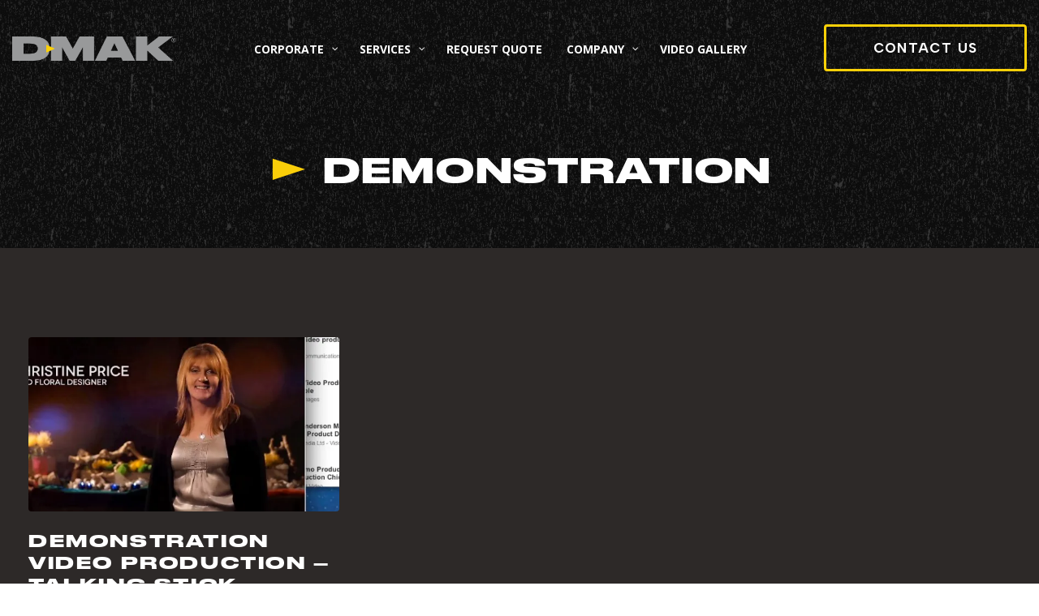

--- FILE ---
content_type: text/html; charset=UTF-8
request_url: https://dmakproductions.com/videos/tag/demonstration/
body_size: 10199
content:
<!DOCTYPE html><html lang="en"><head><meta http-equiv="Content-Type" content="text/html; charset=UTF-8" /><meta http-equiv="X-UA-Compatible" content="IE=edge" /><meta name="viewport" content="width=device-width, initial-scale=1, shrink-to-fit=no" /> <!--[if lt IE 9]> <script src="https://oss.maxcdn.com/html5shiv/3.7.2/html5shiv.min.js" async="async"></script> <script src="https://oss.maxcdn.com/respond/1.4.2/respond.min.js" async="async"></script> <![endif]--><title>demonstration | D-MAK Productions</title><style>img:is([sizes="auto" i],[sizes^="auto," i]){contain-intrinsic-size:3000px 1500px}</style><meta name="robots" content="max-image-preview:large" /><meta name="google-site-verification" content="jt802MvLlihWA-NLkl6-AUabQ3qUOBl-f7iO129EGhY" /><link rel="canonical" href="https://dmakproductions.com/videos/tag/demonstration/" /><meta name="generator" content="All in One SEO (AIOSEO) 4.3.6.1 " /> <script type="application/ld+json" class="aioseo-schema">{"@context":"https:\/\/schema.org","@graph":[{"@type":"BreadcrumbList","@id":"https:\/\/dmakproductions.com\/videos\/tag\/demonstration\/#breadcrumblist","itemListElement":[{"@type":"ListItem","@id":"https:\/\/dmakproductions.com\/#listItem","position":1,"item":{"@type":"WebPage","@id":"https:\/\/dmakproductions.com\/","name":"Home","description":"D-MAK Productions, is a Phoenix-based video production company that offers corporate video production services for broadcast, live stream, social media, and internal use. Call (602)926-0036","url":"https:\/\/dmakproductions.com\/"},"nextItem":"https:\/\/dmakproductions.com\/videos\/tag\/demonstration\/#listItem"},{"@type":"ListItem","@id":"https:\/\/dmakproductions.com\/videos\/tag\/demonstration\/#listItem","position":2,"item":{"@type":"WebPage","@id":"https:\/\/dmakproductions.com\/videos\/tag\/demonstration\/","name":"demonstration","url":"https:\/\/dmakproductions.com\/videos\/tag\/demonstration\/"},"previousItem":"https:\/\/dmakproductions.com\/#listItem"}]},{"@type":"CollectionPage","@id":"https:\/\/dmakproductions.com\/videos\/tag\/demonstration\/#collectionpage","url":"https:\/\/dmakproductions.com\/videos\/tag\/demonstration\/","name":"demonstration | D-MAK Productions","inLanguage":"en-US","isPartOf":{"@id":"https:\/\/dmakproductions.com\/#website"},"breadcrumb":{"@id":"https:\/\/dmakproductions.com\/videos\/tag\/demonstration\/#breadcrumblist"}},{"@type":"Organization","@id":"https:\/\/dmakproductions.com\/#organization","name":"D-MAK Productions","url":"https:\/\/dmakproductions.com\/"},{"@type":"WebSite","@id":"https:\/\/dmakproductions.com\/#website","url":"https:\/\/dmakproductions.com\/","name":"D-MAK Productions","description":"Video Production for brands and business in phoenix","inLanguage":"en-US","publisher":{"@id":"https:\/\/dmakproductions.com\/#organization"}}]}</script> <link rel='dns-prefetch' href='//stats.wp.com' /><link rel='dns-prefetch' href='//fonts.googleapis.com' /><link rel='dns-prefetch' href='//i0.wp.com' /><link rel='dns-prefetch' href='//c0.wp.com' /><link href='https://sp-ao.shortpixel.ai' rel='preconnect' /><link rel="alternate" type="application/rss+xml" title="D-MAK Productions &raquo; Feed" href="https://dmakproductions.com/feed/" /><link rel="alternate" type="application/rss+xml" title="D-MAK Productions &raquo; Comments Feed" href="https://dmakproductions.com/comments/feed/" /><link rel="alternate" type="application/rss+xml" title="D-MAK Productions &raquo; demonstration Tag Feed" href="https://dmakproductions.com/videos/tag/demonstration/feed/" /> <script type="text/javascript">window._wpemojiSettings={"baseUrl":"https:\/\/s.w.org\/images\/core\/emoji\/16.0.1\/72x72\/","ext":".png","svgUrl":"https:\/\/s.w.org\/images\/core\/emoji\/16.0.1\/svg\/","svgExt":".svg","source":{"concatemoji":"https:\/\/dmakproductions.com\/wp-includes\/js\/wp-emoji-release.min.js"}};
/*! This file is auto-generated */
!function(s,n){var o,i,e;function c(e){try{var t={supportTests:e,timestamp:(new Date).valueOf()};sessionStorage.setItem(o,JSON.stringify(t))}catch(e){}}function p(e,t,n){e.clearRect(0,0,e.canvas.width,e.canvas.height),e.fillText(t,0,0);var t=new Uint32Array(e.getImageData(0,0,e.canvas.width,e.canvas.height).data),a=(e.clearRect(0,0,e.canvas.width,e.canvas.height),e.fillText(n,0,0),new Uint32Array(e.getImageData(0,0,e.canvas.width,e.canvas.height).data));return t.every(function(e,t){return e===a[t]})}function u(e,t){e.clearRect(0,0,e.canvas.width,e.canvas.height),e.fillText(t,0,0);for(var n=e.getImageData(16,16,1,1),a=0;a<n.data.length;a++)if(0!==n.data[a])return!1;return!0}function f(e,t,n,a){switch(t){case"flag":return n(e,"\ud83c\udff3\ufe0f\u200d\u26a7\ufe0f","\ud83c\udff3\ufe0f\u200b\u26a7\ufe0f")?!1:!n(e,"\ud83c\udde8\ud83c\uddf6","\ud83c\udde8\u200b\ud83c\uddf6")&&!n(e,"\ud83c\udff4\udb40\udc67\udb40\udc62\udb40\udc65\udb40\udc6e\udb40\udc67\udb40\udc7f","\ud83c\udff4\u200b\udb40\udc67\u200b\udb40\udc62\u200b\udb40\udc65\u200b\udb40\udc6e\u200b\udb40\udc67\u200b\udb40\udc7f");case"emoji":return!a(e,"\ud83e\udedf")}return!1}function g(e,t,n,a){var r="undefined"!=typeof WorkerGlobalScope&&self instanceof WorkerGlobalScope?new OffscreenCanvas(300,150):s.createElement("canvas"),o=r.getContext("2d",{willReadFrequently:!0}),i=(o.textBaseline="top",o.font="600 32px Arial",{});return e.forEach(function(e){i[e]=t(o,e,n,a)}),i}function t(e){var t=s.createElement("script");t.src=e,t.defer=!0,s.head.appendChild(t)}"undefined"!=typeof Promise&&(o="wpEmojiSettingsSupports",i=["flag","emoji"],n.supports={everything:!0,everythingExceptFlag:!0},e=new Promise(function(e){s.addEventListener("DOMContentLoaded",e,{once:!0})}),new Promise(function(t){var n=function(){try{var e=JSON.parse(sessionStorage.getItem(o));if("object"==typeof e&&"number"==typeof e.timestamp&&(new Date).valueOf()<e.timestamp+604800&&"object"==typeof e.supportTests)return e.supportTests}catch(e){}return null}();if(!n){if("undefined"!=typeof Worker&&"undefined"!=typeof OffscreenCanvas&&"undefined"!=typeof URL&&URL.createObjectURL&&"undefined"!=typeof Blob)try{var e="postMessage("+g.toString()+"("+[JSON.stringify(i),f.toString(),p.toString(),u.toString()].join(",")+"));",a=new Blob([e],{type:"text/javascript"}),r=new Worker(URL.createObjectURL(a),{name:"wpTestEmojiSupports"});return void(r.onmessage=function(e){c(n=e.data),r.terminate(),t(n)})}catch(e){}c(n=g(i,f,p,u))}t(n)}).then(function(e){for(var t in e)n.supports[t]=e[t],n.supports.everything=n.supports.everything&&n.supports[t],"flag"!==t&&(n.supports.everythingExceptFlag=n.supports.everythingExceptFlag&&n.supports[t]);n.supports.everythingExceptFlag=n.supports.everythingExceptFlag&&!n.supports.flag,n.DOMReady=!1,n.readyCallback=function(){n.DOMReady=!0}}).then(function(){return e}).then(function(){var e;n.supports.everything||(n.readyCallback(),(e=n.source||{}).concatemoji?t(e.concatemoji):e.wpemoji&&e.twemoji&&(t(e.twemoji),t(e.wpemoji)))}))}((window,document),window._wpemojiSettings);</script> <style id='wp-emoji-styles-inline-css' type='text/css'>img.wp-smiley,img.emoji{display:inline !important;border:none !important;box-shadow:none !important;height:1em !important;width:1em !important;margin:0 .07em !important;vertical-align:-.1em !important;background:0 0 !important;padding:0 !important}</style><link rel='stylesheet' id='wp-block-library-css' href='https://dmakproductions.com/wp-includes/css/dist/block-library/style.min.css' type='text/css' media='all' /><style id='wp-block-library-inline-css' type='text/css'>.has-text-align-justify{text-align:justify}</style><style id='classic-theme-styles-inline-css' type='text/css'>/*! This file is auto-generated */
.wp-block-button__link{color:#fff;background-color:#32373c;border-radius:9999px;box-shadow:none;text-decoration:none;padding:calc(.667em + 2px) calc(1.333em + 2px);font-size:1.125em}.wp-block-file__button{background:#32373c;color:#fff;text-decoration:none}</style><link rel='stylesheet' id='jetpack-videopress-video-block-view-css' href='https://dmakproductions.com/wp-content/cache/autoptimize/css/autoptimize_single_85001da72d2adacd89f64191337692ca.css?minify=false' type='text/css' media='all' /><link rel='stylesheet' id='mediaelement-css' href='https://dmakproductions.com/wp-includes/js/mediaelement/mediaelementplayer-legacy.min.css' type='text/css' media='all' /><link rel='stylesheet' id='wp-mediaelement-css' href='https://dmakproductions.com/wp-includes/js/mediaelement/wp-mediaelement.min.css' type='text/css' media='all' /><style id='global-styles-inline-css' type='text/css'>:root{--wp--preset--aspect-ratio--square:1;--wp--preset--aspect-ratio--4-3:4/3;--wp--preset--aspect-ratio--3-4:3/4;--wp--preset--aspect-ratio--3-2:3/2;--wp--preset--aspect-ratio--2-3:2/3;--wp--preset--aspect-ratio--16-9:16/9;--wp--preset--aspect-ratio--9-16:9/16;--wp--preset--color--black:#000;--wp--preset--color--cyan-bluish-gray:#abb8c3;--wp--preset--color--white:#fff;--wp--preset--color--pale-pink:#f78da7;--wp--preset--color--vivid-red:#cf2e2e;--wp--preset--color--luminous-vivid-orange:#ff6900;--wp--preset--color--luminous-vivid-amber:#fcb900;--wp--preset--color--light-green-cyan:#7bdcb5;--wp--preset--color--vivid-green-cyan:#00d084;--wp--preset--color--pale-cyan-blue:#8ed1fc;--wp--preset--color--vivid-cyan-blue:#0693e3;--wp--preset--color--vivid-purple:#9b51e0;--wp--preset--gradient--vivid-cyan-blue-to-vivid-purple:linear-gradient(135deg,rgba(6,147,227,1) 0%,#9b51e0 100%);--wp--preset--gradient--light-green-cyan-to-vivid-green-cyan:linear-gradient(135deg,#7adcb4 0%,#00d082 100%);--wp--preset--gradient--luminous-vivid-amber-to-luminous-vivid-orange:linear-gradient(135deg,rgba(252,185,0,1) 0%,rgba(255,105,0,1) 100%);--wp--preset--gradient--luminous-vivid-orange-to-vivid-red:linear-gradient(135deg,rgba(255,105,0,1) 0%,#cf2e2e 100%);--wp--preset--gradient--very-light-gray-to-cyan-bluish-gray:linear-gradient(135deg,#eee 0%,#a9b8c3 100%);--wp--preset--gradient--cool-to-warm-spectrum:linear-gradient(135deg,#4aeadc 0%,#9778d1 20%,#cf2aba 40%,#ee2c82 60%,#fb6962 80%,#fef84c 100%);--wp--preset--gradient--blush-light-purple:linear-gradient(135deg,#ffceec 0%,#9896f0 100%);--wp--preset--gradient--blush-bordeaux:linear-gradient(135deg,#fecda5 0%,#fe2d2d 50%,#6b003e 100%);--wp--preset--gradient--luminous-dusk:linear-gradient(135deg,#ffcb70 0%,#c751c0 50%,#4158d0 100%);--wp--preset--gradient--pale-ocean:linear-gradient(135deg,#fff5cb 0%,#b6e3d4 50%,#33a7b5 100%);--wp--preset--gradient--electric-grass:linear-gradient(135deg,#caf880 0%,#71ce7e 100%);--wp--preset--gradient--midnight:linear-gradient(135deg,#020381 0%,#2874fc 100%);--wp--preset--font-size--small:13px;--wp--preset--font-size--medium:20px;--wp--preset--font-size--large:36px;--wp--preset--font-size--x-large:42px;--wp--preset--spacing--20:.44rem;--wp--preset--spacing--30:.67rem;--wp--preset--spacing--40:1rem;--wp--preset--spacing--50:1.5rem;--wp--preset--spacing--60:2.25rem;--wp--preset--spacing--70:3.38rem;--wp--preset--spacing--80:5.06rem;--wp--preset--shadow--natural:6px 6px 9px rgba(0,0,0,.2);--wp--preset--shadow--deep:12px 12px 50px rgba(0,0,0,.4);--wp--preset--shadow--sharp:6px 6px 0px rgba(0,0,0,.2);--wp--preset--shadow--outlined:6px 6px 0px -3px rgba(255,255,255,1),6px 6px rgba(0,0,0,1);--wp--preset--shadow--crisp:6px 6px 0px rgba(0,0,0,1)}:where(.is-layout-flex){gap:.5em}:where(.is-layout-grid){gap:.5em}body .is-layout-flex{display:flex}.is-layout-flex{flex-wrap:wrap;align-items:center}.is-layout-flex>:is(*,div){margin:0}body .is-layout-grid{display:grid}.is-layout-grid>:is(*,div){margin:0}:where(.wp-block-columns.is-layout-flex){gap:2em}:where(.wp-block-columns.is-layout-grid){gap:2em}:where(.wp-block-post-template.is-layout-flex){gap:1.25em}:where(.wp-block-post-template.is-layout-grid){gap:1.25em}.has-black-color{color:var(--wp--preset--color--black) !important}.has-cyan-bluish-gray-color{color:var(--wp--preset--color--cyan-bluish-gray) !important}.has-white-color{color:var(--wp--preset--color--white) !important}.has-pale-pink-color{color:var(--wp--preset--color--pale-pink) !important}.has-vivid-red-color{color:var(--wp--preset--color--vivid-red) !important}.has-luminous-vivid-orange-color{color:var(--wp--preset--color--luminous-vivid-orange) !important}.has-luminous-vivid-amber-color{color:var(--wp--preset--color--luminous-vivid-amber) !important}.has-light-green-cyan-color{color:var(--wp--preset--color--light-green-cyan) !important}.has-vivid-green-cyan-color{color:var(--wp--preset--color--vivid-green-cyan) !important}.has-pale-cyan-blue-color{color:var(--wp--preset--color--pale-cyan-blue) !important}.has-vivid-cyan-blue-color{color:var(--wp--preset--color--vivid-cyan-blue) !important}.has-vivid-purple-color{color:var(--wp--preset--color--vivid-purple) !important}.has-black-background-color{background-color:var(--wp--preset--color--black) !important}.has-cyan-bluish-gray-background-color{background-color:var(--wp--preset--color--cyan-bluish-gray) !important}.has-white-background-color{background-color:var(--wp--preset--color--white) !important}.has-pale-pink-background-color{background-color:var(--wp--preset--color--pale-pink) !important}.has-vivid-red-background-color{background-color:var(--wp--preset--color--vivid-red) !important}.has-luminous-vivid-orange-background-color{background-color:var(--wp--preset--color--luminous-vivid-orange) !important}.has-luminous-vivid-amber-background-color{background-color:var(--wp--preset--color--luminous-vivid-amber) !important}.has-light-green-cyan-background-color{background-color:var(--wp--preset--color--light-green-cyan) !important}.has-vivid-green-cyan-background-color{background-color:var(--wp--preset--color--vivid-green-cyan) !important}.has-pale-cyan-blue-background-color{background-color:var(--wp--preset--color--pale-cyan-blue) !important}.has-vivid-cyan-blue-background-color{background-color:var(--wp--preset--color--vivid-cyan-blue) !important}.has-vivid-purple-background-color{background-color:var(--wp--preset--color--vivid-purple) !important}.has-black-border-color{border-color:var(--wp--preset--color--black) !important}.has-cyan-bluish-gray-border-color{border-color:var(--wp--preset--color--cyan-bluish-gray) !important}.has-white-border-color{border-color:var(--wp--preset--color--white) !important}.has-pale-pink-border-color{border-color:var(--wp--preset--color--pale-pink) !important}.has-vivid-red-border-color{border-color:var(--wp--preset--color--vivid-red) !important}.has-luminous-vivid-orange-border-color{border-color:var(--wp--preset--color--luminous-vivid-orange) !important}.has-luminous-vivid-amber-border-color{border-color:var(--wp--preset--color--luminous-vivid-amber) !important}.has-light-green-cyan-border-color{border-color:var(--wp--preset--color--light-green-cyan) !important}.has-vivid-green-cyan-border-color{border-color:var(--wp--preset--color--vivid-green-cyan) !important}.has-pale-cyan-blue-border-color{border-color:var(--wp--preset--color--pale-cyan-blue) !important}.has-vivid-cyan-blue-border-color{border-color:var(--wp--preset--color--vivid-cyan-blue) !important}.has-vivid-purple-border-color{border-color:var(--wp--preset--color--vivid-purple) !important}.has-vivid-cyan-blue-to-vivid-purple-gradient-background{background:var(--wp--preset--gradient--vivid-cyan-blue-to-vivid-purple) !important}.has-light-green-cyan-to-vivid-green-cyan-gradient-background{background:var(--wp--preset--gradient--light-green-cyan-to-vivid-green-cyan) !important}.has-luminous-vivid-amber-to-luminous-vivid-orange-gradient-background{background:var(--wp--preset--gradient--luminous-vivid-amber-to-luminous-vivid-orange) !important}.has-luminous-vivid-orange-to-vivid-red-gradient-background{background:var(--wp--preset--gradient--luminous-vivid-orange-to-vivid-red) !important}.has-very-light-gray-to-cyan-bluish-gray-gradient-background{background:var(--wp--preset--gradient--very-light-gray-to-cyan-bluish-gray) !important}.has-cool-to-warm-spectrum-gradient-background{background:var(--wp--preset--gradient--cool-to-warm-spectrum) !important}.has-blush-light-purple-gradient-background{background:var(--wp--preset--gradient--blush-light-purple) !important}.has-blush-bordeaux-gradient-background{background:var(--wp--preset--gradient--blush-bordeaux) !important}.has-luminous-dusk-gradient-background{background:var(--wp--preset--gradient--luminous-dusk) !important}.has-pale-ocean-gradient-background{background:var(--wp--preset--gradient--pale-ocean) !important}.has-electric-grass-gradient-background{background:var(--wp--preset--gradient--electric-grass) !important}.has-midnight-gradient-background{background:var(--wp--preset--gradient--midnight) !important}.has-small-font-size{font-size:var(--wp--preset--font-size--small) !important}.has-medium-font-size{font-size:var(--wp--preset--font-size--medium) !important}.has-large-font-size{font-size:var(--wp--preset--font-size--large) !important}.has-x-large-font-size{font-size:var(--wp--preset--font-size--x-large) !important}:where(.wp-block-post-template.is-layout-flex){gap:1.25em}:where(.wp-block-post-template.is-layout-grid){gap:1.25em}:where(.wp-block-columns.is-layout-flex){gap:2em}:where(.wp-block-columns.is-layout-grid){gap:2em}:root :where(.wp-block-pullquote){font-size:1.5em;line-height:1.6}</style><link rel='stylesheet' id='esg-plugin-settings-css' href='https://dmakproductions.com/wp-content/cache/autoptimize/css/autoptimize_single_6226c9a1e676e9f6e6c6c4967b63f9c4.css' type='text/css' media='all' /><link rel='stylesheet' id='tp-fontello-css' href='https://dmakproductions.com/wp-content/cache/autoptimize/css/autoptimize_single_4045fbc98e0caae7e213f52330c52c21.css' type='text/css' media='all' /><link rel='stylesheet' id='parentcss-css' href='https://dmakproductions.com/wp-content/cache/autoptimize/css/autoptimize_single_b6ae0969cda1195baa7d3762ffeed13d.css' type='text/css' media='all' /><link rel='stylesheet' id='bs4-css' href='https://dmakproductions.com/wp-content/themes/fyrestarter/assets/css/bootstrap.min.css' type='text/css' media='all' /><link rel='stylesheet' id='childcss-css' href='https://dmakproductions.com/wp-content/cache/autoptimize/css/autoptimize_single_fc4efab552ffba83e0633b4ade75d58a.css' type='text/css' media='all' /><link rel='stylesheet' id='header-css-css' href='https://dmakproductions.com/wp-content/cache/autoptimize/css/autoptimize_single_a9de8913b0770c0b306b0fe6f0a04a66.css' type='text/css' media='all' /><link rel='stylesheet' id='footercss-css' href='https://dmakproductions.com/wp-content/cache/autoptimize/css/autoptimize_single_f8672ff47bcb6ab45631be1542e92b7d.css' type='text/css' media='all' /><link rel='stylesheet' id='fonts-css' href='https://dmakproductions.com/wp-content/cache/autoptimize/css/autoptimize_single_b7f3e17840eefa6ee05e6b10e28f5b3e.css' type='text/css' media='all' /><link rel='stylesheet' id='blog-css-css' href='https://dmakproductions.com/wp-content/cache/autoptimize/css/autoptimize_single_096efa36c07fdf5d03a495747dee094f.css' type='text/css' media='all' /><link rel='stylesheet' id='normalize-css' href='https://dmakproductions.com/wp-content/cache/autoptimize/css/autoptimize_single_7caceed677229c6cc84aa3f4754ff3a4.css' type='text/css' media='all' /><link rel='stylesheet' id='animate-css' href='https://dmakproductions.com/wp-content/themes/fyrestarter/assets/css/animate.min.css' type='text/css' media='all' /><link rel='stylesheet' id='slick-style-css' href='https://dmakproductions.com/wp-content/cache/autoptimize/css/autoptimize_single_f38b2db10e01b1572732a3191d538707.css' type='text/css' media='all' /><link rel='stylesheet' id='slick-theme-css' href='https://dmakproductions.com/wp-content/cache/autoptimize/css/autoptimize_single_f9faba678c4d6dcfdde69e5b11b37a2e.css' type='text/css' media='all' /><link rel='stylesheet' id='pscrollbar-css' href='https://dmakproductions.com/wp-content/plugins/quadmenu/assets/frontend/pscrollbar/perfect-scrollbar.min.css' type='text/css' media='all' /><link rel='stylesheet' id='owlcarousel-css' href='https://dmakproductions.com/wp-content/plugins/quadmenu/assets/frontend/owlcarousel/owl.carousel.min.css' type='text/css' media='all' /><link rel='stylesheet' id='quadmenu-normalize-css' href='https://dmakproductions.com/wp-content/cache/autoptimize/css/autoptimize_single_05832e0fa8673443031bed6ddf493e43.css' type='text/css' media='all' /><link rel='stylesheet' id='quadmenu-widgets-css' href='https://dmakproductions.com/wp-content/cache/autoptimize/css/autoptimize_single_8ae872c7efe58c10f1effec4ea348e67.css' type='text/css' media='all' /><link rel='stylesheet' id='quadmenu-css' href='https://dmakproductions.com/wp-content/cache/autoptimize/css/autoptimize_single_dda2a00b0acfb7c993415253240f82f7.css' type='text/css' media='all' /><link rel='stylesheet' id='quadmenu-locations-css' href='https://dmakproductions.com/wp-content/cache/autoptimize/css/autoptimize_single_e5af71f4b7a42d6849636c07bc2efaf6.css' type='text/css' media='all' /><link rel='stylesheet' id='dashicons-css' href='https://dmakproductions.com/wp-includes/css/dashicons.min.css' type='text/css' media='all' /><link rel='stylesheet' id='mm-compiled-options-mobmenu-css' href='https://dmakproductions.com/wp-content/cache/autoptimize/css/autoptimize_single_2c55f1fd5e08a956f8f8dbab93e1b6bc.css' type='text/css' media='all' /><link rel='stylesheet' id='mm-google-webfont-dosis-css' href='https://fonts.googleapis.com/css?family=Dosis%3Ainherit%2C400&#038;subset=latin%2Clatin-ext' type='text/css' media='all' /><link rel='stylesheet' id='cssmobmenu-icons-css' href='https://dmakproductions.com/wp-content/cache/autoptimize/css/autoptimize_single_251e09b3b561faa6978b556dee98e4f5.css' type='text/css' media='all' /><link rel='stylesheet' id='cssmobmenu-css' href='https://dmakproductions.com/wp-content/cache/autoptimize/css/autoptimize_single_62bd0bbb7661b81231fdf47aa5e637c7.css' type='text/css' media='all' /><link rel='stylesheet' id='redux-google-fonts-quadmenu_fyrestarter-child-css' href='https://fonts.googleapis.com/css?family=Open+Sans%3A700' type='text/css' media='all' /><link rel='stylesheet' id='jetpack_css-css' href='https://dmakproductions.com/wp-content/cache/autoptimize/css/autoptimize_single_4cc4e0cba17c8a9c76e0884632f9421f.css' type='text/css' media='all' /> <script type="text/javascript" src="https://dmakproductions.com/wp-includes/js/jquery/jquery.min.js" id="jquery-core-js"></script> <script type="text/javascript" src="https://dmakproductions.com/wp-includes/js/jquery/jquery-migrate.min.js" id="jquery-migrate-js"></script> <script type="text/javascript" src="https://dmakproductions.com/wp-content/cache/autoptimize/js/autoptimize_single_1a7a1c044f6f8909b5ea70ca382daaaa.js" id="mobmenujs-js"></script> <link rel="https://api.w.org/" href="https://dmakproductions.com/wp-json/" /><link rel="EditURI" type="application/rsd+xml" title="RSD" href="https://dmakproductions.com/xmlrpc.php?rsd" /><style>img#wpstats{display:none}</style><link rel="shortcut icon" href="" ><link rel="icon" href="https://i0.wp.com/dmakproductions.com/wp-content/uploads/2024/10/cropped-DMAK_Black_Yellow_BG_300x300.png?fit=32%2C32&#038;ssl=1" sizes="32x32" /><link rel="icon" href="https://i0.wp.com/dmakproductions.com/wp-content/uploads/2024/10/cropped-DMAK_Black_Yellow_BG_300x300.png?fit=192%2C192&#038;ssl=1" sizes="192x192" /><link rel="apple-touch-icon" href="https://i0.wp.com/dmakproductions.com/wp-content/uploads/2024/10/cropped-DMAK_Black_Yellow_BG_300x300.png?fit=180%2C180&#038;ssl=1" /><meta name="msapplication-TileImage" content="https://i0.wp.com/dmakproductions.com/wp-content/uploads/2024/10/cropped-DMAK_Black_Yellow_BG_300x300.png?fit=270%2C270&#038;ssl=1" /><style type="text/css" id="wp-custom-css">@media only screen and (max-width:1025px){#navigation{display:none}}.gform_wrapper.gravity-theme .gform_fields{z-index:1000;position:relative}.videoWrapper{position:relative;padding-bottom:56.25%;padding-top:25px;height:0}@media only screen and (max-width:768px){videoWrapper{width:100%;height:auto}}</style> <script src="https://kit.fontawesome.com/7d3f4f5a25.js" crossorigin="anonymous" async="async"></script> <link rel="preconnect" href="https://fonts.googleapis.com"><link rel="preconnect" href="https://fonts.gstatic.com" crossorigin><link href="https://fonts.googleapis.com/css2?family=Albert+Sans:wght@400;700&family=IBM+Plex+Sans:wght@400;700&display=swap" rel="stylesheet">  <script async="async">(function(w,d,s,l,i){w[l]=w[l]||[];w[l].push({'gtm.start':new Date().getTime(),event:'gtm.js'});var f=d.getElementsByTagName(s)[0],j=d.createElement(s),dl=l!='dataLayer'?'&l='+l:'';j.async=true;j.src='https://www.googletagmanager.com/gtm.js?id='+i+dl;f.parentNode.insertBefore(j,f);})(window,document,'script','dataLayer','GTM-P598F3');</script> </head><body id="fyre" class="archive tax-work_tags term-demonstration term-353 wp-theme-fyrestarter wp-child-theme-fyrestarter-child mob-menu-slideout" itemscope itemtype=""> <noscript><iframe src="https://www.googletagmanager.com/ns.html?id=GTM-P598F3"
height="0" width="0" style="display:none;visibility:hidden"></iframe></noscript><div id="body-contents"><div id="nav-header" class="position-relative"><header id="navigation" class="sticky-grab position-absolute w-100"><div class="container"><div class="row"><div class="col-12"><nav class="navi d-flex justify-content-between"><div id="logo" class="middle-content"> <a href="https://dmakproductions.com" title="D-MAK Productions"> <img decoding="async" itemprop="logo" src="https://sp-ao.shortpixel.ai/client/to_webp,q_glossy,ret_img/https://dmakproductions.com/wp-content/uploads/2022/09/DMAK_GREY_Solo-1.png" /> </a></div><nav id="quadmenu" class="quadmenu-default_theme quadmenu-v3.1.0 quadmenu-align-right quadmenu-divider-hide quadmenu-carets-show quadmenu-background-color quadmenu-mobile-shadow-hide quadmenu-dropdown-shadow-hide quadmenu-hover-ripple quadmenu-is-embed" data-template="embed" data-theme="default_theme" data-unwrap="0" data-breakpoint="768"><div class="quadmenu-container"><div id="quadmenu_0" class="quadmenu-navbar-collapse collapsed in"><ul class="quadmenu-navbar-nav"><li id="menu-item-4190" class="quadmenu-item-4190 quadmenu-item quadmenu-item-object-page quadmenu-item-has-children quadmenu-item-type-post_type quadmenu-item-type-post_type quadmenu-item-level-0 quadmenu-dropdown quadmenu-has-caret quadmenu-has-title quadmenu-has-link quadmenu-has-background quadmenu-dropdown-right    "> <a  href="https://dmakproductions.com/video-production-for-corporations/" class="quadmenu-dropdown-toggle hoverintent"> <span class="quadmenu-item-content"> <span class="quadmenu-caret"></span> <span class="quadmenu-text  hover t_1000">Corporate</span> </span> </a><div id="dropdown-4190" class="quadmenu_btt t_300 quadmenu-dropdown-menu"><ul><li id="menu-item-4194" class="quadmenu-item-4194 quadmenu-item quadmenu-item-object-page quadmenu-item-type-post_type quadmenu-item-type-post_type quadmenu-item-level-1 quadmenu-has-title quadmenu-has-link quadmenu-has-background quadmenu-dropdown-right"> <a  href="https://dmakproductions.com/video-production-for-corporations/events/"> <span class="quadmenu-item-content"> <span class="quadmenu-text  hover t_1000">Events</span> </span> </a></li><li id="menu-item-4191" class="quadmenu-item-4191 quadmenu-item quadmenu-item-object-page quadmenu-item-type-post_type quadmenu-item-type-post_type quadmenu-item-level-1 quadmenu-has-title quadmenu-has-link quadmenu-has-background quadmenu-dropdown-right"> <a  href="https://dmakproductions.com/video-production-for-corporations/conference-video-production-company/"> <span class="quadmenu-item-content"> <span class="quadmenu-text  hover t_1000">Conferences</span> </span> </a></li><li id="menu-item-4193" class="quadmenu-item-4193 quadmenu-item quadmenu-item-object-page quadmenu-item-type-post_type quadmenu-item-type-post_type quadmenu-item-level-1 quadmenu-has-title quadmenu-has-link quadmenu-has-background quadmenu-dropdown-right"> <a  href="https://dmakproductions.com/video-production-for-corporations/training/"> <span class="quadmenu-item-content"> <span class="quadmenu-text  hover t_1000">Training</span> </span> </a></li><li id="menu-item-4192" class="quadmenu-item-4192 quadmenu-item quadmenu-item-object-page quadmenu-item-type-post_type quadmenu-item-type-post_type quadmenu-item-level-1 quadmenu-has-title quadmenu-has-link quadmenu-has-background quadmenu-dropdown-right"> <a  href="https://dmakproductions.com/video-production-for-corporations/testimonial/"> <span class="quadmenu-item-content"> <span class="quadmenu-text  hover t_1000">Testimonials</span> </span> </a></li><li id="menu-item-4242" class="quadmenu-item-4242 quadmenu-item quadmenu-item-object-page quadmenu-item-type-post_type quadmenu-item-type-post_type quadmenu-item-level-1 quadmenu-has-title quadmenu-has-link quadmenu-has-background quadmenu-dropdown-right"> <a  href="https://dmakproductions.com/video-production-services/phoenix-corporate-audio-visual-services/"> <span class="quadmenu-item-content"> <span class="quadmenu-text  hover t_1000">Audio Visual</span> </span> </a></li></ul></div></li><li id="menu-item-117" class="quadmenu-item-117 quadmenu-item quadmenu-item-object-page quadmenu-item-has-children quadmenu-item-type-post_type quadmenu-item-type-post_type quadmenu-item-level-0 quadmenu-dropdown quadmenu-has-caret quadmenu-has-title quadmenu-has-link quadmenu-has-background quadmenu-dropdown-right    "> <a  href="https://dmakproductions.com/video-production-services/" class="quadmenu-dropdown-toggle hoverintent"> <span class="quadmenu-item-content"> <span class="quadmenu-caret"></span> <span class="quadmenu-text  hover t_1000">Services</span> </span> </a><div id="dropdown-117" class="quadmenu_btt t_300 quadmenu-dropdown-menu"><ul><li id="menu-item-4195" class="quadmenu-item-4195 quadmenu-item quadmenu-item-object-page quadmenu-item-type-post_type quadmenu-item-type-post_type quadmenu-item-level-1 quadmenu-has-title quadmenu-has-link quadmenu-has-background quadmenu-dropdown-right"> <a  href="https://dmakproductions.com/video-production-services/aerial-video-production-services/"> <span class="quadmenu-item-content"> <span class="quadmenu-text  hover t_1000">Drone</span> </span> </a></li><li id="menu-item-4197" class="quadmenu-item-4197 quadmenu-item quadmenu-item-object-page quadmenu-item-type-post_type quadmenu-item-type-post_type quadmenu-item-level-1 quadmenu-has-title quadmenu-has-link quadmenu-has-background quadmenu-dropdown-right"> <a  href="https://dmakproductions.com/video-production-services/live-stream-services/"> <span class="quadmenu-item-content"> <span class="quadmenu-text  hover t_1000">Live Stream</span> </span> </a></li><li id="menu-item-4200" class="quadmenu-item-4200 quadmenu-item quadmenu-item-object-page quadmenu-item-type-post_type quadmenu-item-type-post_type quadmenu-item-level-1 quadmenu-has-title quadmenu-has-link quadmenu-has-background quadmenu-dropdown-right"> <a  href="https://dmakproductions.com/video-production-services/video-editing-services/"> <span class="quadmenu-item-content"> <span class="quadmenu-text  hover t_1000">Editing</span> </span> </a></li><li id="menu-item-4196" class="quadmenu-item-4196 quadmenu-item quadmenu-item-object-page quadmenu-item-type-post_type quadmenu-item-type-post_type quadmenu-item-level-1 quadmenu-has-title quadmenu-has-link quadmenu-has-background quadmenu-dropdown-right"> <a  href="https://dmakproductions.com/video-production-services/commercial-video-production/"> <span class="quadmenu-item-content"> <span class="quadmenu-text  hover t_1000">Commercials</span> </span> </a></li><li id="menu-item-4198" class="quadmenu-item-4198 quadmenu-item quadmenu-item-object-page quadmenu-item-type-post_type quadmenu-item-type-post_type quadmenu-item-level-1 quadmenu-has-title quadmenu-has-link quadmenu-has-background quadmenu-dropdown-right"> <a  href="https://dmakproductions.com/video-production-services/promotional-video-services/"> <span class="quadmenu-item-content"> <span class="quadmenu-text  hover t_1000">Promotions</span> </span> </a></li></ul></div></li><li id="menu-item-114" class="quadmenu-item-114 quadmenu-item quadmenu-item-object-page quadmenu-item-type-post_type quadmenu-item-type-post_type quadmenu-item-level-0 quadmenu-has-title quadmenu-has-link quadmenu-has-background quadmenu-dropdown-right    "> <a  href="https://dmakproductions.com/estimate/"> <span class="quadmenu-item-content"> <span class="quadmenu-text  hover t_1000">Request Quote</span> </span> </a></li><li id="menu-item-115" class="quadmenu-item-115 quadmenu-item quadmenu-item-object-page quadmenu-item-has-children quadmenu-item-type-post_type quadmenu-item-type-post_type quadmenu-item-level-0 quadmenu-dropdown quadmenu-has-caret quadmenu-has-title quadmenu-has-link quadmenu-has-background quadmenu-dropdown-right    "> <a  href="https://dmakproductions.com/video-production-company/" class="quadmenu-dropdown-toggle hoverintent"> <span class="quadmenu-item-content"> <span class="quadmenu-caret"></span> <span class="quadmenu-text  hover t_1000">Company</span> </span> </a><div id="dropdown-115" class="quadmenu_btt t_300 quadmenu-dropdown-menu"><ul><li id="menu-item-112" class="quadmenu-item-112 quadmenu-item quadmenu-item-object-page quadmenu-item-type-post_type quadmenu-item-type-post_type quadmenu-item-level-1 quadmenu-has-title quadmenu-has-link quadmenu-has-background quadmenu-dropdown-right"> <a  href="https://dmakproductions.com/blog/"> <span class="quadmenu-item-content"> <span class="quadmenu-text  hover t_1000">Blog</span> </span> </a></li><li id="menu-item-4175" class="quadmenu-item-4175 quadmenu-item quadmenu-item-object-page quadmenu-item-type-post_type quadmenu-item-type-post_type quadmenu-item-level-1 quadmenu-has-title quadmenu-has-link quadmenu-has-background quadmenu-dropdown-right"> <a  href="https://dmakproductions.com/careers/"> <span class="quadmenu-item-content"> <span class="quadmenu-text  hover t_1000">Careers</span> </span> </a></li></ul></div></li><li id="menu-item-3800" class="quadmenu-item-3800 quadmenu-item quadmenu-item-object-work_post quadmenu-item-type-default quadmenu-item-level-0 quadmenu-has-title quadmenu-has-link quadmenu-has-background quadmenu-dropdown-right    "> <a  href="https://dmakproductions.com/videos/"> <span class="quadmenu-item-content"> <span class="quadmenu-text  hover t_1000">Video Gallery</span> </span> </a></li></ul></div></div></nav><div id="nav-btn"> <a href="/contact" class="btn border-btn">Contact Us</a></div><div class="mobile-btn-contained middle-content text-center"><div class="mobile-btn-inner"><div id="mobile-btn" class="middle-content grow"> <i class="fas fa-bars"></i></div> <span class="lt-gry-txt">Menu</span></div></div></nav></div></div></div></header><div id="off-canvas-nav" class="position-fixed w-100 blk-bg wht-txt middle-content"><div class="container"><div class="row"><div class="col-12"><nav id="quadmenu" class="quadmenu-default_theme quadmenu-v3.1.0 quadmenu-align-right quadmenu-divider-hide quadmenu-carets-show quadmenu-background-color quadmenu-mobile-shadow-hide quadmenu-dropdown-shadow-hide quadmenu-hover-ripple quadmenu-is-embed" data-template="embed" data-theme="default_theme" data-unwrap="0" data-breakpoint="768"><div class="quadmenu-container"><div id="quadmenu_1" class="quadmenu-navbar-collapse collapsed in"><ul class="quadmenu-navbar-nav"><li id="menu-item-4190" class="quadmenu-item-4190 quadmenu-item quadmenu-item-object-page quadmenu-item-has-children quadmenu-item-type-post_type quadmenu-item-type-post_type quadmenu-item-level-0 quadmenu-dropdown quadmenu-has-caret quadmenu-has-title quadmenu-has-link quadmenu-has-background quadmenu-dropdown-right    "> <a  href="https://dmakproductions.com/video-production-for-corporations/" class="quadmenu-dropdown-toggle hoverintent"> <span class="quadmenu-item-content"> <span class="quadmenu-caret"></span> <span class="quadmenu-text  hover t_1000">Corporate</span> </span> </a><div id="dropdown-4190" class="quadmenu_btt t_300 quadmenu-dropdown-menu"><ul><li id="menu-item-4194" class="quadmenu-item-4194 quadmenu-item quadmenu-item-object-page quadmenu-item-type-post_type quadmenu-item-type-post_type quadmenu-item-level-1 quadmenu-has-title quadmenu-has-link quadmenu-has-background quadmenu-dropdown-right"> <a  href="https://dmakproductions.com/video-production-for-corporations/events/"> <span class="quadmenu-item-content"> <span class="quadmenu-text  hover t_1000">Events</span> </span> </a></li><li id="menu-item-4191" class="quadmenu-item-4191 quadmenu-item quadmenu-item-object-page quadmenu-item-type-post_type quadmenu-item-type-post_type quadmenu-item-level-1 quadmenu-has-title quadmenu-has-link quadmenu-has-background quadmenu-dropdown-right"> <a  href="https://dmakproductions.com/video-production-for-corporations/conference-video-production-company/"> <span class="quadmenu-item-content"> <span class="quadmenu-text  hover t_1000">Conferences</span> </span> </a></li><li id="menu-item-4193" class="quadmenu-item-4193 quadmenu-item quadmenu-item-object-page quadmenu-item-type-post_type quadmenu-item-type-post_type quadmenu-item-level-1 quadmenu-has-title quadmenu-has-link quadmenu-has-background quadmenu-dropdown-right"> <a  href="https://dmakproductions.com/video-production-for-corporations/training/"> <span class="quadmenu-item-content"> <span class="quadmenu-text  hover t_1000">Training</span> </span> </a></li><li id="menu-item-4192" class="quadmenu-item-4192 quadmenu-item quadmenu-item-object-page quadmenu-item-type-post_type quadmenu-item-type-post_type quadmenu-item-level-1 quadmenu-has-title quadmenu-has-link quadmenu-has-background quadmenu-dropdown-right"> <a  href="https://dmakproductions.com/video-production-for-corporations/testimonial/"> <span class="quadmenu-item-content"> <span class="quadmenu-text  hover t_1000">Testimonials</span> </span> </a></li><li id="menu-item-4242" class="quadmenu-item-4242 quadmenu-item quadmenu-item-object-page quadmenu-item-type-post_type quadmenu-item-type-post_type quadmenu-item-level-1 quadmenu-has-title quadmenu-has-link quadmenu-has-background quadmenu-dropdown-right"> <a  href="https://dmakproductions.com/video-production-services/phoenix-corporate-audio-visual-services/"> <span class="quadmenu-item-content"> <span class="quadmenu-text  hover t_1000">Audio Visual</span> </span> </a></li></ul></div></li><li id="menu-item-117" class="quadmenu-item-117 quadmenu-item quadmenu-item-object-page quadmenu-item-has-children quadmenu-item-type-post_type quadmenu-item-type-post_type quadmenu-item-level-0 quadmenu-dropdown quadmenu-has-caret quadmenu-has-title quadmenu-has-link quadmenu-has-background quadmenu-dropdown-right    "> <a  href="https://dmakproductions.com/video-production-services/" class="quadmenu-dropdown-toggle hoverintent"> <span class="quadmenu-item-content"> <span class="quadmenu-caret"></span> <span class="quadmenu-text  hover t_1000">Services</span> </span> </a><div id="dropdown-117" class="quadmenu_btt t_300 quadmenu-dropdown-menu"><ul><li id="menu-item-4195" class="quadmenu-item-4195 quadmenu-item quadmenu-item-object-page quadmenu-item-type-post_type quadmenu-item-type-post_type quadmenu-item-level-1 quadmenu-has-title quadmenu-has-link quadmenu-has-background quadmenu-dropdown-right"> <a  href="https://dmakproductions.com/video-production-services/aerial-video-production-services/"> <span class="quadmenu-item-content"> <span class="quadmenu-text  hover t_1000">Drone</span> </span> </a></li><li id="menu-item-4197" class="quadmenu-item-4197 quadmenu-item quadmenu-item-object-page quadmenu-item-type-post_type quadmenu-item-type-post_type quadmenu-item-level-1 quadmenu-has-title quadmenu-has-link quadmenu-has-background quadmenu-dropdown-right"> <a  href="https://dmakproductions.com/video-production-services/live-stream-services/"> <span class="quadmenu-item-content"> <span class="quadmenu-text  hover t_1000">Live Stream</span> </span> </a></li><li id="menu-item-4200" class="quadmenu-item-4200 quadmenu-item quadmenu-item-object-page quadmenu-item-type-post_type quadmenu-item-type-post_type quadmenu-item-level-1 quadmenu-has-title quadmenu-has-link quadmenu-has-background quadmenu-dropdown-right"> <a  href="https://dmakproductions.com/video-production-services/video-editing-services/"> <span class="quadmenu-item-content"> <span class="quadmenu-text  hover t_1000">Editing</span> </span> </a></li><li id="menu-item-4196" class="quadmenu-item-4196 quadmenu-item quadmenu-item-object-page quadmenu-item-type-post_type quadmenu-item-type-post_type quadmenu-item-level-1 quadmenu-has-title quadmenu-has-link quadmenu-has-background quadmenu-dropdown-right"> <a  href="https://dmakproductions.com/video-production-services/commercial-video-production/"> <span class="quadmenu-item-content"> <span class="quadmenu-text  hover t_1000">Commercials</span> </span> </a></li><li id="menu-item-4198" class="quadmenu-item-4198 quadmenu-item quadmenu-item-object-page quadmenu-item-type-post_type quadmenu-item-type-post_type quadmenu-item-level-1 quadmenu-has-title quadmenu-has-link quadmenu-has-background quadmenu-dropdown-right"> <a  href="https://dmakproductions.com/video-production-services/promotional-video-services/"> <span class="quadmenu-item-content"> <span class="quadmenu-text  hover t_1000">Promotions</span> </span> </a></li></ul></div></li><li id="menu-item-114" class="quadmenu-item-114 quadmenu-item quadmenu-item-object-page quadmenu-item-type-post_type quadmenu-item-type-post_type quadmenu-item-level-0 quadmenu-has-title quadmenu-has-link quadmenu-has-background quadmenu-dropdown-right    "> <a  href="https://dmakproductions.com/estimate/"> <span class="quadmenu-item-content"> <span class="quadmenu-text  hover t_1000">Request Quote</span> </span> </a></li><li id="menu-item-115" class="quadmenu-item-115 quadmenu-item quadmenu-item-object-page quadmenu-item-has-children quadmenu-item-type-post_type quadmenu-item-type-post_type quadmenu-item-level-0 quadmenu-dropdown quadmenu-has-caret quadmenu-has-title quadmenu-has-link quadmenu-has-background quadmenu-dropdown-right    "> <a  href="https://dmakproductions.com/video-production-company/" class="quadmenu-dropdown-toggle hoverintent"> <span class="quadmenu-item-content"> <span class="quadmenu-caret"></span> <span class="quadmenu-text  hover t_1000">Company</span> </span> </a><div id="dropdown-115" class="quadmenu_btt t_300 quadmenu-dropdown-menu"><ul><li id="menu-item-112" class="quadmenu-item-112 quadmenu-item quadmenu-item-object-page quadmenu-item-type-post_type quadmenu-item-type-post_type quadmenu-item-level-1 quadmenu-has-title quadmenu-has-link quadmenu-has-background quadmenu-dropdown-right"> <a  href="https://dmakproductions.com/blog/"> <span class="quadmenu-item-content"> <span class="quadmenu-text  hover t_1000">Blog</span> </span> </a></li><li id="menu-item-4175" class="quadmenu-item-4175 quadmenu-item quadmenu-item-object-page quadmenu-item-type-post_type quadmenu-item-type-post_type quadmenu-item-level-1 quadmenu-has-title quadmenu-has-link quadmenu-has-background quadmenu-dropdown-right"> <a  href="https://dmakproductions.com/careers/"> <span class="quadmenu-item-content"> <span class="quadmenu-text  hover t_1000">Careers</span> </span> </a></li></ul></div></li><li id="menu-item-3800" class="quadmenu-item-3800 quadmenu-item quadmenu-item-object-work_post quadmenu-item-type-default quadmenu-item-level-0 quadmenu-has-title quadmenu-has-link quadmenu-has-background quadmenu-dropdown-right    "> <a  href="https://dmakproductions.com/videos/"> <span class="quadmenu-item-content"> <span class="quadmenu-text  hover t_1000">Video Gallery</span> </span> </a></li></ul></div></div></nav></div></div></div></div></div><main id="main"><section id="page-header" class="middle-content wht-txt text-center drk-grain-bg"><div class="container"><div class="row"><div class="col-12"><h1 class="uppercase"><i class="ylw-txt fak fa-dmak-arrow"></i> demonstration</h1></div></div></div></section><section id="video-cat" class="drk-gry-bg"><div class="container"><div class="row all-videos-row"><div id="video-1905" class="video-box col-lg-4 col-md-6 col-sm-12 wow fadeInUp" data-wow-delay="0.0s" style="animation-delay:0.0s; animation-name: fadeInUp;"><div class="video-box-inner"><div class="lazyload video-box-img text-center cover-bg middle-content position-relative" data-bg="https://i0.wp.com/dmakproductions.com/wp-content/uploads/2015/02/demonstration-video-production.jpeg?fit=768%2C320&ssl=1" style="background-image:url(data:image/svg+xml,%3Csvg%20xmlns=%22http://www.w3.org/2000/svg%22%20viewBox=%220%200%20500%20300%22%3E%3C/svg%3E);"> <a href="https://dmakproductions.com/videos/demonstration-video-production-talking-stick-resort/" class="overlay"></a></div><div class="video-box-info"><h3 class="uppercase drukwide-bold"><a href="https://dmakproductions.com/videos/demonstration-video-production-talking-stick-resort/">Demonstration Video Production &#8211; Talking Stick Resort</a></h3><div class="video-cats"> <a class="ylw-txt mono-bold uppercase" href="https://dmakproductions.com/videos/category/corporate/">Corporate</a></div></div></div></div></div></div></section></main><footer><div id="footer-main" class="drk-grain-bg"><div class="container"><div class="row"><div class="col widget widget-1 middle-content"><div class="widget-inner"><div class="footer-logo"> <img decoding="async" itemprop="logo" src="https://sp-ao.shortpixel.ai/client/to_webp,q_glossy,ret_img/https://dmakproductions.com/wp-content/uploads/2022/09/DMAK_GREY_Solo-1.png" /></div></div></div><div class="col widget widget-2"><div class="widget-inner"><h4 class="ylw-txt drukwide-bold uppercase">Links</h4><div class="foot-menus d-flex"><div class="col"><div class="foot-menu-container"><ul id="foot-menu" class="foot-menu list-unstyled lt-gry-txt m-0"><li id="menu-item-3839" class="menu-item menu-item-type-post_type_archive menu-item-object-work_post menu-item-3839"><a href="https://dmakproductions.com/videos/">Work</a></li><li id="menu-item-121" class="menu-item menu-item-type-post_type menu-item-object-page menu-item-121"><a href="https://dmakproductions.com/video-production-company/">Company</a></li><li id="menu-item-124" class="menu-item menu-item-type-custom menu-item-object-custom menu-item-124"><a href="/about-us/#who-we-work-with">Clients</a></li><li id="menu-item-119" class="menu-item menu-item-type-post_type menu-item-object-page menu-item-119"><a href="https://dmakproductions.com/estimate/">Estimate</a></li></ul></div></div><div class="col"><div class="foot-menu-container"><ul id="foot-menu-2" class="foot-menu foot-menu-2 list-unstyled lt-gry-txt m-0"><li id="menu-item-401" class="menu-item menu-item-type-post_type menu-item-object-page menu-item-401"><a href="https://dmakproductions.com/video-production-services/">Services</a></li><li id="menu-item-402" class="menu-item menu-item-type-post_type menu-item-object-page menu-item-402"><a href="https://dmakproductions.com/contact/">Contact</a></li><li id="menu-item-403" class="menu-item menu-item-type-post_type menu-item-object-page menu-item-403"><a href="https://dmakproductions.com/blog/">Press</a></li><li id="menu-item-3856" class="menu-item menu-item-type-post_type menu-item-object-page menu-item-3856"><a href="https://dmakproductions.com/video-production-for-corporations/">Video Production For Corporations</a></li><li id="menu-item-4080" class="menu-item menu-item-type-post_type menu-item-object-page menu-item-4080"><a href="https://dmakproductions.com/site-map/">Site Map</a></li></ul></div></div></div></div></div><div class="col widget widget-3"><div class="widget-inner"><h4 class="ylw-txt drukwide-bold uppercase">Contact</h4><ul class="footer-contact-list list-unstyled"><li>1747 E MORTEN AVE SUITE 101 PHOENIX, AZ 85020</li><li><a href="mailto:INFO@DMAKPRODUCTIONS.COM" class="wht-txt">INFO@DMAKPRODUCTIONS.COM</a></li><li><a href="tel:(602) 926-0036" class="wht-txt">(602) 926-0036</a></li></ul></div></div><div class="col widget widget-4"><div class="widget-inner"><h4 class="ylw-txt drukwide-bold uppercase">Follow</h4><ul class="footer-social-media d-flex flex-column list-unstyled m-0 p-0"><li> <a href="https://www.instagram.com/dmakproductions/" target="_blank"> <i class="fab fa-instagram"></i> </a></li><li> <a href="https://www.youtube.com/user/Dmakproductions" target="_blank"> <i class="fab fa-youtube"></i> </a></li><li> <a href="https://www.facebook.com/DMakProductions" target="_blank"> <i class="fab fa-facebook-square"></i> </a></li><li> <a href="https://twitter.com/Dmakproductions" target="_blank"> <i class="fab fa-twitter"></i> </a></li><li> <a href="https://vimeo.com/dmakproductions" target="_blank"> <i class="fab fa-vimeo"></i> </a></li></ul></div></div></div></div></div></footer></div>  <script async src="https://www.googletagmanager.com/gtag/js?id=UA-31138327-1"></script> <script>window.dataLayer=window.dataLayer||[];function gtag(){dataLayer.push(arguments);}
gtag('js',new Date());gtag('config','UA-31138327-1');</script> <script type="speculationrules">{"prefetch":[{"source":"document","where":{"and":[{"href_matches":"\/*"},{"not":{"href_matches":["\/wp-*.php","\/wp-admin\/*","\/wp-content\/uploads\/*","\/wp-content\/*","\/wp-content\/plugins\/*","\/wp-content\/themes\/fyrestarter-child\/*","\/wp-content\/themes\/fyrestarter\/*","\/*\\?(.+)"]}},{"not":{"selector_matches":"a[rel~=\"nofollow\"]"}},{"not":{"selector_matches":".no-prefetch, .no-prefetch a"}}]},"eagerness":"conservative"}]}</script> <div class="mobmenu-overlay"></div><div class="mob-menu-header-holder mobmenu"  data-menu-display="mob-menu-slideout" data-open-icon="down-open" data-close-icon="up-open"><div class="mob-menu-logo-holder"><a href="https://dmakproductions.com" class="headertext"><noscript><img decoding="async" class="mob-standard-logo"   src="https://i0.wp.com/dmakproductions.com/wp-content/uploads/2024/02/Dmak-Mobile-Logo2.png?fit=500%2C51&ssl=1"  alt="D-MAK Productions"></noscript><img decoding="async" class="lazyload mob-standard-logo"   src='data:image/svg+xml,%3Csvg%20xmlns=%22http://www.w3.org/2000/svg%22%20viewBox=%220%200%20210%20140%22%3E%3C/svg%3E' data-src="https://i0.wp.com/dmakproductions.com/wp-content/uploads/2024/02/Dmak-Mobile-Logo2.png?fit=500%2C51&ssl=1"  alt="D-MAK Productions"><noscript><img decoding="async" class="mob-retina-logo" src="https://i0.wp.com/dmakproductions.com/wp-content/uploads/2024/02/Dmak-Mobile-Logo2.png?fit=500%2C51&ssl=1"  alt="Logo Header Menu"></noscript><img decoding="async" class="lazyload mob-retina-logo" src='data:image/svg+xml,%3Csvg%20xmlns=%22http://www.w3.org/2000/svg%22%20viewBox=%220%200%20210%20140%22%3E%3C/svg%3E' data-src="https://i0.wp.com/dmakproductions.com/wp-content/uploads/2024/02/Dmak-Mobile-Logo2.png?fit=500%2C51&ssl=1"  alt="Logo Header Menu"></a></div><div class="mobmenur-container"><a href="#" class="mobmenu-right-bt mobmenu-trigger-action" data-panel-target="mobmenu-right-panel" aria-label="Right Menu Button"><i class="mob-icon-menu mob-menu-icon"></i><i class="mob-icon-cancel-1 mob-cancel-button"></i></a></div></div><div class="mobmenu-right-alignment mobmenu-panel mobmenu-right-panel  "> <a href="#" class="mobmenu-right-bt" aria-label="Right Menu Button"><i class="mob-icon-cancel-1 mob-cancel-button"></i></a><div class="mobmenu-content"><div class="menu-mobile-container"><ul id="mobmenuright" class="wp-mobile-menu" role="menubar" aria-label="Main navigation for mobile devices"><li role="none"  class="menu-item menu-item-type-post_type menu-item-object-page menu-item-has-children menu-item-4217"><a href="https://dmakproductions.com/video-production-for-corporations/" role="menuitem" class="">Corporate</a><ul  role='menu' class="sub-menu "><li role="none"  class="menu-item menu-item-type-post_type menu-item-object-page menu-item-4264"><a href="https://dmakproductions.com/video-production-for-corporations/conference-video-production-company/" role="menuitem" class="">Conferences</a></li><li role="none"  class="menu-item menu-item-type-post_type menu-item-object-page menu-item-4265"><a href="https://dmakproductions.com/video-production-for-corporations/testimonial/" role="menuitem" class="">Testimonials</a></li><li role="none"  class="menu-item menu-item-type-post_type menu-item-object-page menu-item-4266"><a href="https://dmakproductions.com/video-production-for-corporations/training/" role="menuitem" class="">Training</a></li><li role="none"  class="menu-item menu-item-type-post_type menu-item-object-page menu-item-4267"><a href="https://dmakproductions.com/video-production-for-corporations/events/" role="menuitem" class="">Events</a></li></ul></li><li role="none"  class="menu-item menu-item-type-post_type menu-item-object-page menu-item-has-children menu-item-4209"><a href="https://dmakproductions.com/video-production-services/" role="menuitem" class="">Services</a><ul  role='menu' class="sub-menu "><li role="none"  class="menu-item menu-item-type-post_type menu-item-object-page menu-item-4259"><a href="https://dmakproductions.com/video-production-services/aerial-video-production-services/" role="menuitem" class="">Drone</a></li><li role="none"  class="menu-item menu-item-type-post_type menu-item-object-page menu-item-4261"><a href="https://dmakproductions.com/video-production-services/live-stream-services/" role="menuitem" class="">Live Stream</a></li><li role="none"  class="menu-item menu-item-type-post_type menu-item-object-page menu-item-4263"><a href="https://dmakproductions.com/video-production-services/video-editing-services/" role="menuitem" class="">Editing</a></li><li role="none"  class="menu-item menu-item-type-post_type menu-item-object-page menu-item-4260"><a href="https://dmakproductions.com/video-production-services/commercial-video-production/" role="menuitem" class="">Commercials</a></li><li role="none"  class="menu-item menu-item-type-post_type menu-item-object-page menu-item-4262"><a href="https://dmakproductions.com/video-production-services/promotional-video-services/" role="menuitem" class="">Promotions</a></li></ul></li><li role="none"  class="menu-item menu-item-type-post_type menu-item-object-page menu-item-4222"><a href="https://dmakproductions.com/estimate/" role="menuitem" class="">Request a Quote</a></li><li role="none"  class="menu-item menu-item-type-post_type menu-item-object-page menu-item-has-children menu-item-4208"><a href="https://dmakproductions.com/video-production-company/" role="menuitem" class="">Company</a><ul  role='menu' class="sub-menu "><li role="none"  class="menu-item menu-item-type-post_type menu-item-object-page menu-item-4207"><a href="https://dmakproductions.com/blog/" role="menuitem" class="">Blog</a></li><li role="none"  class="menu-item menu-item-type-post_type menu-item-object-page menu-item-4244"><a href="https://dmakproductions.com/careers/" role="menuitem" class="">Careers</a></li></ul></li><li role="none"  class="menu-item menu-item-type-custom menu-item-object-custom menu-item-4258"><a href="/videos" role="menuitem" class="">Video Gallery</a></li><li role="none"  class="menu-item menu-item-type-post_type menu-item-object-page menu-item-4257"><a href="https://dmakproductions.com/contact/" role="menuitem" class="">Contact</a></li></ul></div></div><div class="mob-menu-right-bg-holder"></div></div> <noscript><style>.lazyload{display:none}</style></noscript><script data-noptimize="1">window.lazySizesConfig=window.lazySizesConfig||{};window.lazySizesConfig.loadMode=1;</script><script async data-noptimize="1" src='https://dmakproductions.com/wp-content/plugins/autoptimize/classes/external/js/lazysizes.min.js?ao_version=3.1.7'></script><link rel='stylesheet' id='videos-css-css' href='https://dmakproductions.com/wp-content/cache/autoptimize/css/autoptimize_single_9efd210a17e961d23bf46a95fbc30877.css' type='text/css' media='all' /> <script type="text/javascript" src="https://dmakproductions.com/wp-content/cache/autoptimize/js/autoptimize_single_1635591a596e825c40fcde07cce12bd0.js" id="jetpack-photon-js"></script> <script type="text/javascript" src="https://dmakproductions.com/wp-content/cache/autoptimize/js/autoptimize_single_e9a5468394c14c704b8641ddcc8dfd5c.js" id="child-js-js"></script> <script type="text/javascript" src="https://dmakproductions.com/wp-content/themes/fyrestarter/assets/js/jquery-ui.min.js" id="jqueryui-js"></script> <script type="text/javascript" src="https://dmakproductions.com/wp-content/cache/autoptimize/js/autoptimize_single_1e06bb8ed602504eb3b8a928c46d3c04.js" id="nav-js"></script> <script type="text/javascript" src="https://dmakproductions.com/wp-content/themes/fyrestarter/assets/slick/slick.min.js" id="slick-js"></script> <script type="text/javascript" src="https://dmakproductions.com/wp-content/themes/fyrestarter/assets/js/tether.min.js" async="async" defer></script> <script type="text/javascript" src="https://dmakproductions.com/wp-content/themes/fyrestarter/assets/js/wow.min.js" id="wow-js"></script> <script type="text/javascript" src="https://dmakproductions.com/wp-content/themes/fyrestarter/assets/js/bootstrap.min.js" async="async" defer></script> <script type="text/javascript" src="https://dmakproductions.com/wp-content/themes/fyrestarter/assets/js/parallax.min.js" id="parallax-js"></script> <script type="text/javascript" src="https://dmakproductions.com/wp-content/plugins/quadmenu/assets/frontend/pscrollbar/perfect-scrollbar.jquery.min.js" id="pscrollbar-js"></script> <script type="text/javascript" src="https://dmakproductions.com/wp-content/plugins/quadmenu/assets/frontend/owlcarousel/owl.carousel.min.js" id="owlcarousel-js"></script> <script type="text/javascript" src="https://dmakproductions.com/wp-includes/js/hoverIntent.min.js" id="hoverIntent-js"></script> <script type="text/javascript" id="quadmenu-js-extra">var quadmenu={"ajaxurl":"https:\/\/dmakproductions.com\/wp-admin\/admin-ajax.php","gutter":"30"};</script> <script type="text/javascript" src="https://dmakproductions.com/wp-content/cache/autoptimize/js/autoptimize_single_e3f300af226b816263cdd7fd2d27d112.js" id="quadmenu-js"></script> <script defer type="text/javascript" src="https://stats.wp.com/e-202604.js" id="jetpack-stats-js"></script> <script type="text/javascript" id="jetpack-stats-js-after">_stq=window._stq||[];_stq.push(["view",{v:'ext',blog:'56958613',post:'0',tz:'0',srv:'dmakproductions.com',j:'1:12.1.1'}]);_stq.push(["clickTrackerInit","56958613","0"]);</script><script>(function(){function c(){var b=a.contentDocument||a.contentWindow.document;if(b){var d=b.createElement('script');d.innerHTML="window.__CF$cv$params={r:'9c17791acd43e9de',t:'MTc2OTAwNTQ0NS4wMDAwMDA='};var a=document.createElement('script');a.nonce='';a.src='/cdn-cgi/challenge-platform/scripts/jsd/main.js';document.getElementsByTagName('head')[0].appendChild(a);";b.getElementsByTagName('head')[0].appendChild(d)}}if(document.body){var a=document.createElement('iframe');a.height=1;a.width=1;a.style.position='absolute';a.style.top=0;a.style.left=0;a.style.border='none';a.style.visibility='hidden';document.body.appendChild(a);if('loading'!==document.readyState)c();else if(window.addEventListener)document.addEventListener('DOMContentLoaded',c);else{var e=document.onreadystatechange||function(){};document.onreadystatechange=function(b){e(b);'loading'!==document.readyState&&(document.onreadystatechange=e,c())}}}})();</script>

--- FILE ---
content_type: text/css
request_url: https://dmakproductions.com/wp-content/cache/autoptimize/css/autoptimize_single_b6ae0969cda1195baa7d3762ffeed13d.css
body_size: -94
content:
body,html{max-width:100%;max-width:100vw;width:100%;position:relative;height:100%}section{position:relative}.wow{visibility:hidden}a.btn,#fyre a *,#fyre a,#fyre a:hover,#fyre .button,#fyre .button *,#fyre .button:hover,#fyre button,#fyre button:hover,.grow{transition:all .3s ease;-webkit-transition:all .3s ease;-moz-transition:all .3s ease;-o-transition:all .3s ease;text-decoration:none;outline:none}a.btn:hover,button:hover,.button:hover,a.button:hover,a img:hover,.grow:hover{transform:scale(1.05);-moz-transform:scale(1.05);-webkit-transform:scale(1.05);-o-transform:scale(1.05)}img{height:auto;max-width:100%}.container img{width:100%}

--- FILE ---
content_type: text/css
request_url: https://dmakproductions.com/wp-content/cache/autoptimize/css/autoptimize_single_fc4efab552ffba83e0633b4ade75d58a.css
body_size: 1794
content:
#wpadminbar{position:fixed !important}#body-contents{overflow:hidden}#body-contents{background-color:#0d0d0d}section{padding:55px 0;overflow:hidden}.middle-content{display:flex;flex-direction:column;justify-content:center}main img{width:auto !important}.cover-bg{background-size:cover;background-position:center;background-repeat:no-repeat}.overlay{position:absolute;top:0;bottom:0;left:0;right:0}.wht-bg{background-color:#fff}.blk-bg{background-color:#000}.mid-gry-bg{background-color:#373737}.drk-gry-bg{background-color:#2d2928}.img-bg,main .cover-bg{background-color:#828282}.drk-grain-bg{background-image:url('/wp-content/uploads/2023/03/dark-grain.jpg');background-size:initial;background-position:top center}.mid-grain-bg{background-image:url('/wp-content/uploads/2023/03/mid-grain.jpg');background-size:initial;background-position:top center}.section-header{padding-bottom:65px;text-align:center}.section-header.section-header-md{padding-bottom:45px}.section-header.text-left{text-align:left}.section-header h2{margin-bottom:0 !important;text-transform:uppercase}#fyre .container{max-width:1240px}#navigation .container,footer .container,#fyre .container.wide-container{max-width:1360px}.container{padding-left:15px;padding-right:15px}.row{margin-left:-15px;margin-right:-15px}.row>*{padding-left:15px;padding-right:15px}.mt-15{margin-top:15px !important}.mt-20{margin-top:20px !important}.mt-30{margin-top:30px !important}.mb-15{margin-bottom:15px !important}.mb-30{margin-bottom:30px !important}.mb-40{margin-bottom:40px !important}#fyre .btn{border:3px solid #fad008;display:inline-block;outline:none;min-width:250px;margin-bottom:0;opacity:1;padding:16px 33px;color:#000;background:#fad008;border-radius:4px;font-family:'Albert Sans',sans-serif;font-style:normal;font-weight:700;font-size:17px;line-height:20px;text-align:center;letter-spacing:.08em;text-transform:uppercase}#fyre .btn.border-btn{background-color:unset;background:0 0;color:#fff}#page-header{padding:190px 0 70px}#page-header h1{margin-bottom:0 !important}@media(max-width:575px){#page-header{padding:170px 0 60px}}#fyre .gform_wrapper{margin:0}#fyre .gform_wrapper textarea,#fyre .gform_wrapper select,#fyre .gform_wrapper input[type=color],#fyre .gform_wrapper input[type=date],#fyre .gform_wrapper input[type=datetime-local],#fyre .gform_wrapper input[type=datetime],#fyre .gform_wrapper input[type=email],#fyre .gform_wrapper input[type=month],#fyre .gform_wrapper input[type=number],#fyre .gform_wrapper input[type=password],#fyre .gform_wrapper input[type=search],#fyre .gform_wrapper input[type=tel],#fyre .gform_wrapper input[type=text],#fyre .gform_wrapper input[type=time],#fyre .gform_wrapper input[type=url],#fyre .gform_wrapper input[type=week],#gform_1 input[type=text]{outline:none;width:100%;color:#fff;margin:0 !important;padding:14.5px 21px;background:#000;border:none;font-weight:400;font-family:'Albert Sans',sans-serif;font-weight:700;font-style:normal;font-size:18px;line-height:32px}#gform_1 input[type=text]{margin-bottom:8px !important}body .gform_legacy_markup_wrapper ul li.field_description_below div.ginput_container_checkbox,body .gform_legacy_markup_wrapper ul li.field_description_below div.ginput_container_radio{margin-top:8px !important}#fyre .gform_wrapper select{-webkit-appearance:none;-moz-appearance:none}@media (min-width:768px){.half-field{max-width:50%}}#fyre .gform_wrapper .ginput_container input::placeholder,#fyre .gform_wrapper textarea::placeholder,#fyre .gform_wrapper select::placeholder{color:#fff}.gform_confirmation_message{font-size:17px;text-align:center}.gform_footer.top_label{padding:0 !important;text-align:center}#main .gform_footer{margin:20px 0 0}.gform_wrapper ul.gform_fields li.gfield{padding:0 5px !important}.gform_fields li:nth-child(1),.gform_fields li:nth-child(1) .ginput_container{margin:0}#fyre #main .gform_button{border:3px solid #fad008;display:inline-block;outline:none;margin-bottom:0;opacity:1;color:#000;background:#fad008;border-radius:4px;font-family:'Albert Sans',sans-serif;font-style:normal;font-weight:700;font-size:17px;padding:16px;line-height:24px;text-align:center;text-transform:uppercase;min-width:270px}#fyre .gform_wrapper li.gfield{margin-top:0;padding:0 5px !important;width:100%;display:inline-block}.google-disclaimer{font-size:12px;margin-top:10px;line-height:1.5;text-align:center}.grecaptcha-badge{visibility:hidden}#fyre .gform_wrapper select option{color:#000}#fyre .gfield_label{font-weight:500;color:#fad008;text-transform:uppercase;font-family:'IBM Plex Sans',sans-serif;font-weight:400}.list-style-none{list-style:none}.boxed-content p:last-child{margin-bottom:0}.boxed-content{background:rgba(18,18,18,80%);border:1px solid #b7b7b7;padding:30px;margin-bottom:30px}#guide-download{padding:110px 0 55px}.guide-book{max-width:390px}#gform_3{display:flex;max-width:845px}#gform_3 .gform-body{width:100%}#gform_3 label{font-style:normal;font-weight:500;line-height:21px;letter-spacing:.08em;text-transform:uppercase;color:#face09;font-family:'IBM Plex Sans',sans-serif;font-weight:400}#gform_submit_button_3{width:116px;min-width:unset !important;border-radius:11px !important}@media (min-width:992px){#gform_3 .gform-body{margin-right:15px}}@media (max-width:991px){#gform_3{flex-wrap:wrap}.guide-book{max-width:35%}}@media (max-width:575px){.guide-book{min-width:100%;margin-bottom:40px}#guide-download .col{flex:100%}#gform_wrapper_3 .gform_footer.top_label,#gform_submit_button_3{width:100%}}@media (max-width:991px){.section-header{padding-bottom:45px}.section-header.section-header-md{padding-bottom:30px}}@media (max-width:767px){.container{width:100%;padding-left:30px;padding-right:30px}}.video-contained,.video-box-img{padding-top:56%;border-radius:4px;overflow:hidden}.video-contained-inner{z-index:1}.video-contained>*{position:absolute;height:calc(100% + 2px);width:calc(100% + 2px);top:0;left:0;transform:translateX(-1px) translateY(-1px)}.video-play i{font-size:104px}@media(max-width:575px){.video-play i{font-size:94px}}.modal-dialog-centered{display:-webkit-box;display:-ms-flexbox;display:flex;-webkit-box-align:center;-ms-flex-align:center;align-items:center;min-height:calc(100% - (.5rem*2));max-width:1310px;padding:30px}#fyre .modal-dialog{margin-left:auto;margin-right:auto}#myModal-homescreen .modal-content,#myModal-help .modal-content{max-width:543px;margin-left:auto;margin-right:auto;background:#0d0d0d;border:1px solid #fff;box-shadow:0 22px 34px 0 rgba(0,0,0,.1);border-radius:0;padding:45px}#myModal-homescreen .modal-body,#myModal-help .modal-body{padding:0;overflow:unset}#gform_3 .gform_footer img{display:none !important}#myModal-homescreen ol,#myModal-help ol{padding:10px !important}.modal-dialog-scrollable .modal-content{overflow:scroll !important}.gform_heading{text-align:center}#field_3_17{text-align:center}#myModal-help i{margin-right:0}.iframe-wrapped{position:relative;padding-top:56%;margin:10px auto 30px;max-width:calc(100% - 30px)}.iframe-wrapped iframe{position:absolute;top:0;left:0;height:100%;width:100%}article iframe{aspect-ratio:16/9;width:100%;height:auto;max-width:100%;border:0}.post-vid{position:relative;padding-top:56%}.post-vid iframe{position:absolute;top:0;left:0;width:100%;height:100%}#gform_confirmation_message_3{text-align:left}#gform_wrapper_3 .gform_wrapper.gravity-theme #field_submit,.gform_wrapper.gravity-theme .gform_footer{display:flex;justify-content:center;flex-direction:column}.post-info,.featured-post-info{display:none !important}

--- FILE ---
content_type: text/css
request_url: https://dmakproductions.com/wp-content/cache/autoptimize/css/autoptimize_single_a9de8913b0770c0b306b0fe6f0a04a66.css
body_size: 385
content:
#nav-header{z-index:999}#navigation{z-index:3;padding:30px 0;transition:all .3s ease;-webkit-transition:all .3s ease;-moz-transition:all .3s ease;-o-transition:all .3s ease}#logo{max-width:202px}@media(min-width:992px){.mobile-btn-contained{display:none}#nav-main #menu-main-menu a{font-family:'Albert Sans',sans-serif;font-weight:700;font-size:14px;line-height:17px;letter-spacing:.16em;text-transform:uppercase;transition:all .3s ease;-webkit-transition:all .3s ease;-moz-transition:all .3s ease;-o-transition:all .3s ease}#nav-main #menu-main-menu li{margin:0 16px}#nav-main #menu-main-menu li:first-child{margin-left:0}#nav-main #menu-main-menu li:last-child{margin-right:0}}@media(max-width:1199px){#nav-btn .btn{min-width:200px;max-width:200px}#nav-main #menu-main-menu li{margin:0 13px;font-size:13px}}#navigation.sticky{position:fixed !important;top:0;padding:15px 0;background-color:#0d0d0d}.logged-in #navigation.sticky{top:32px}@media(max-width:991px){#nav-main,#nav-btn{display:none}#mobile-btn{font-size:20px;border:2px solid #fad008;width:40px;height:40px;border-radius:4px;cursor:pointer}.mobile-btn-inner span{font-size:12px;color:#c4c4c4;letter-spacing:-.33px;text-align:center}}#off-canvas-nav{z-index:2;top:0;height:100%;left:0;opacity:0;visibility:hidden;transition:all .3s ease;-webkit-transition:all .3s ease;-moz-transition:all .3s ease;-o-transition:all .3s ease}#off-canvas-nav.active{opacity:1;visibility:visible}.logged-in #off-canvas-nav{top:32px}#off-canvas-nav a{font-family:'Albert Sans',sans-serif;font-weight:700;font-size:36px;letter-spacing:.16em;text-transform:uppercase;transition:all .3s ease;-webkit-transition:all .3s ease;-moz-transition:all .3s ease;-o-transition:all .3s ease}#menu-main-menu a:hover{color:#face09}@media(max-width:1024px){#quadmenu{display:none}#fyre .mob-menu-header-holder.mobmenu{display:flex;justify-content:space-between;padding-top:10px;padding-left:15px;padding-right:5px}#fyre .mob-menu-logo-holder{margin:0;height:auto}#fyre .mobmenur-container{position:relative;margin:0;top:0;display:flex;justify-content:center;flex-direction:column}}@media(max-width:991px){#logo{max-width:172px}}@media(max-width:767px){#menu-main-menu a{font-size:46px}}@media(max-width:575px){#menu-main-menu a{font-size:40px}}

--- FILE ---
content_type: text/css
request_url: https://dmakproductions.com/wp-content/cache/autoptimize/css/autoptimize_single_f8672ff47bcb6ab45631be1542e92b7d.css
body_size: 65
content:
#footer-main{padding:95px 0 113px}footer h4{margin-bottom:15px}footer ul{text-transform:uppercase}.footer-logo{max-width:224px}#foot-menu1{columns:2}.footer-social-media a{font-size:20px;line-height:20px}.widget p a{color:#fff}.widget p:last-child{margin-bottom:0}.footer-contact-list,.foot-menu{font-size:12px;line-height:16px;letter-spacing:.05em}.footer-contact-list li,.foot-menu li{margin-bottom:23px}.footer-contact-list li:last-child,.foot-menu li:last-child{margin-bottom:0}.widget h4{margin-bottom:40px;font-size:13px;line-height:16px}.widget-2{flex:2.65}.widget-3{flex:1.5}.widget-1{flex:1.5}.widget-4{flex:.5}.footer-contact-list{max-width:215px}.foot-menus>.col:first-child{flex:.5}.footer-social-media{line-height:1}@media(max-width:991px) and (min-width:576px){.widget-1{display:none}.widget-2{flex:2}}@media (max-width:767px){#footer-main{padding:75px 0 95px}}@media (min-width:576px){.footer-social-media li{margin-bottom:8px}}@media (max-width:575px){.widget h4{margin-bottom:30px}.col.widget{flex:100%;margin-bottom:40px}.col.widget:last-child{margin-bottom:0}.footer-social-media{flex-direction:row !important}.footer-social-media li{margin-right:8px}}

--- FILE ---
content_type: text/css
request_url: https://dmakproductions.com/wp-content/cache/autoptimize/css/autoptimize_single_b7f3e17840eefa6ee05e6b10e28f5b3e.css
body_size: 321
content:
@font-face{font-family:'DrukWide-Bold';src:url('/wp-content/themes/fyrestarter-child/assets/fonts/DrukWide-Bold/DrukWide-Bold.eot');src:local('☺'),url('/wp-content/themes/fyrestarter-child/assets/fonts/DrukWide-Bold/DrukWide-Bold.woff') format('woff'),url('/wp-content/themes/fyrestarter-child/assets/fonts/DrukWide-Bold/DrukWide-Bold.ttf') format('truetype');font-weight:400;font-style:normal}#fyre,#fyre p,#fyre ul{font-family:'Albert Sans',sans-serif;font-weight:400}#fyre .albert-reg{font-family:'Albert Sans',sans-serif;font-weight:400}#fyre .albert-bold{font-family:'Albert Sans',sans-serif;font-weight:700}#fyre .drukwide-bold{font-family:'DrukWide-Bold';font-weight:400}#fyre .mono-reg{font-family:'IBM Plex Sans',sans-serif;font-weight:400}#fyre .mono-bold{font-family:'IBM Plex Sans',sans-serif;font-weight:700}body *,.wht-txt,.wht-txt *{color:#fff}.ylw-txt,.ylw-txt *{color:#face09}p.small,.small p{font-size:16px;line-height:1.5}p{font-size:18px;line-height:1.75;margin-bottom:20px}ul,ol{font-size:18px;line-height:1.5}p a{text-decoration:underline !important}p a:hover,a:hover{color:#face09}#main h1,#main h2{line-height:1.15;margin-bottom:20px}#main h3,#main h4,#main h5{line-height:1.35;margin-bottom:20px}#fyre h1{font-family:'DrukWide-Bold';font-size:40px;letter-spacing:.04em;text-transform:uppercase;margin-top:0}h2,#fyre h1.sm-h1{font-family:'DrukWide-Bold';font-size:32px;letter-spacing:.04em;text-transform:uppercase}h2.small-h2,h2.sm-h2,h3{font-size:24px;letter-spacing:.07em}.drukwide-bold>*,h4.drukwide-bold,h3.small-h3.drukwide-bold,h3.sm-h3.drukwide-bold{letter-spacing:.13em}h4,h3.small-h3,h3.sm-h3{font-size:22px;letter-spacing:.04em}h5{font-size:18px;letter-spacing:0}h6{font-size:13px;letter-spacing:0}h2>.fak{font-size:14px;position:relative;top:-5px}@media (max-width:991px){#fyre h1{font-size:36px}h2,#fyre h1.sm-h1{font-size:30px}}@media (max-width:767px){#fyre h1{font-size:32px}h2,#fyre h1.sm-h1{font-size:26px}h5{font-size:16px}p{font-size:16px;line-height:1.55}}@media (max-width:575px){#fyre h1{font-size:28px}h2,#fyre h1.sm-h1{font-size:26px}h2.small-h2,h2.sm-h2,h3{font-size:22px}h4,h3.small-h3,h3.sm-h3{font-size:20px}}@media (max-width:451px){#fyre h1{font-size:26px}h2,#fyre h1.sm-h1{font-size:24px}h2.small-h2,h2.sm-h2,h3{font-size:21px}}.uppercase,.uppercased{text-transform:uppercase}.underlined,.underline,a.underlined,a.underline{text-decoration:underline !important}a{cursor:pointer}

--- FILE ---
content_type: text/css
request_url: https://dmakproductions.com/wp-content/cache/autoptimize/css/autoptimize_single_096efa36c07fdf5d03a495747dee094f.css
body_size: 289
content:
.post-box-inner{padding:45px}.post-box-img-col{max-width:425px}.post-box-img{padding-top:69%}.post-row,.featured-post-col{margin-bottom:45px}.featured-post-info{margin-top:10px}.featured-posts-row{margin-bottom:-45px}.blog-info-sep{margin:0 5px}h3.post-header{font-size:16px;letter-spacing:.14em}@media(max-width:991px) and (min-width:768px){.post-box-img-col{max-width:325px}.post-box-inner{padding:30px}}@media(max-width:767px){.post-row.row>div{min-width:100%}.post-info,.featured-post-info{flex-direction:column}.post-box-inner{padding:10px 15px}.blog-info-sep{display:none}}.pagination{width:100%;text-align:center;margin:30px auto}.pagination .page-numbers{background:0 0;width:42px;height:42px;display:inline-flex;padding:8px;position:relative;color:#fff;margin:1px;font-family:'IBMPlexMono-Bold';font-weight:400;font-weight:700;font-size:22px;line-height:29px;letter-spacing:.13em;text-transform:uppercase;text-align:center;justify-content:center;flex-direction:column}.pagination .page-numbers:hover{color:#face09}.pagination .page-numbers.current{color:#face09}.careers-info-sep{margin:0 5px}.single-post #navigation{background-image:url('/wp-content/themes/fyrestarter-child/assets/img/dark-grain.jpg');background-size:initial;background-position:center}.single-post #navigation.sticky{background-image:none}#post-header{padding:190px 0 10px}#fyre .container.post-container{max-width:810px}.no-link.article-link-btn{opacity:.7}#bottom-links-pages{margin-top:40px}.featured-post-col .featured-post-inner{margin-top:20px}

--- FILE ---
content_type: text/css
request_url: https://dmakproductions.com/wp-content/cache/autoptimize/css/autoptimize_single_9efd210a17e961d23bf46a95fbc30877.css
body_size: -61
content:
.all-video-cats-row{margin-bottom:80px}.all-video-cats>a{padding:0 12px;transition:none !important;margin:6px 0}#all-video,#video-cat{padding:110px 0 155px}#all-video .video-box-info h3,#video-cat .video-box-info h3{margin:25px 0 5px;font-size:20px}.video-box{margin-bottom:70px}.row.all-videos-row{margin-bottom:-70px}.video-box-inner{height:100%;display:flex;flex-direction:column}@media(max-width:991px){.all-video-cats-row{margin-bottom:60px}#all-video,#video-cat{padding:80px 0 110px}.video-cta-txt{text-align:center;margin-bottom:15px !important}}

--- FILE ---
content_type: text/css
request_url: https://kit.fontawesome.com/7d3f4f5a25/62619372/kit-upload.css
body_size: -147
content:
.fak.fa-dmak-arrow:before,.fa-kit.fa-dmak-arrow:before{content:'\e000';}
.fak,.fa-kit{-moz-osx-font-smoothing:grayscale;-webkit-font-smoothing:antialiased;display:inline-block;font-style:normal;font-variant:normal;text-rendering:auto;line-height:1;font-family:'Font Awesome Kit';}@font-face{font-family:'Font Awesome Kit';font-style:normal;src:url(https://kit.fontawesome.com/7d3f4f5a25/62619372/kit-upload.woff2) format("woff2");}


--- FILE ---
content_type: application/javascript
request_url: https://dmakproductions.com/wp-content/cache/autoptimize/js/autoptimize_single_e9a5468394c14c704b8641ddcc8dfd5c.js
body_size: 220
content:
jQuery(document).ready(function($){wow=new WOW({boxClass:"wow",animateClass:"animated",offset:50,mobile:false,live:true,});wow.init();var stickyTop=$(".sticky-grab").offset().top+1;$(window).on("scroll",function(){if($(window).scrollTop()>=stickyTop){$("#navigation").addClass("sticky");}else{$("#navigation").removeClass("sticky");}});$("#mobile-btn").click(function(){$(this).toggleClass("active");$("#off-canvas-nav").toggleClass("active");if($(this).hasClass("active")){$(this).find("i").removeClass("fas fa-bars").addClass("fas fa-times");}else{$(this).find("i").removeClass("fas fa-times").addClass("fas fa-bars");}});$('.video-play').each(function(){$(this).click(function(e){$(this).addClass("active");$(this).closest(".video-contained").addClass("active");$(this).parent().hide();$(this).parent().next('.the-video').attr('src',$(this).data('url'));});});$(".vimeo-bg").each(function(index){var vimeoId=$(this).data('vimeo-id');$.getJSON('https://vimeo.com/api/oembed.json?url=https%3A//vimeo.com/'+vimeoId,{format:"json",width:"640"},function(data){console.log('data',data);$(".vimeo-bg[data-vimeo-id="+vimeoId+"]").css('background-image','url('+data.thumbnail_url+')');});});$("#post article iframe").wrap("<div class='post-vid'></div>");});

--- FILE ---
content_type: application/javascript
request_url: https://dmakproductions.com/wp-content/cache/autoptimize/js/autoptimize_single_1635591a596e825c40fcde07cce12bd0.js
body_size: 39
content:
(function(){function recalculate(){if(this.complete){const lazySrc=this.getAttribute('data-lazy-src');if(lazySrc&&this.src!==lazySrc){this.addEventListener('onload',recalculate);return;}
const width=this.width;const height=this.height;if(width&&width>0&&height&&height>0){this.setAttribute('width',width);this.setAttribute('height',height);reset_for_retina(this);}}else{this.addEventListener('onload',recalculate);return;}}
var restore_dims=function(){const elements=document.querySelectorAll('img[data-recalc-dims]');for(let i=0;i<elements.length;i++){recalculate.call(elements[i]);}},reset_for_retina=function(img){img.removeAttribute('data-recalc-dims');img.removeAttribute('scale');};if(typeof window!=='undefined'&&typeof document!=='undefined'){if(document.readyState==='loading'){document.addEventListener('DOMContentLoaded',restore_dims);}else{restore_dims();}}
document.body.addEventListener('is.post-load',restore_dims);})();